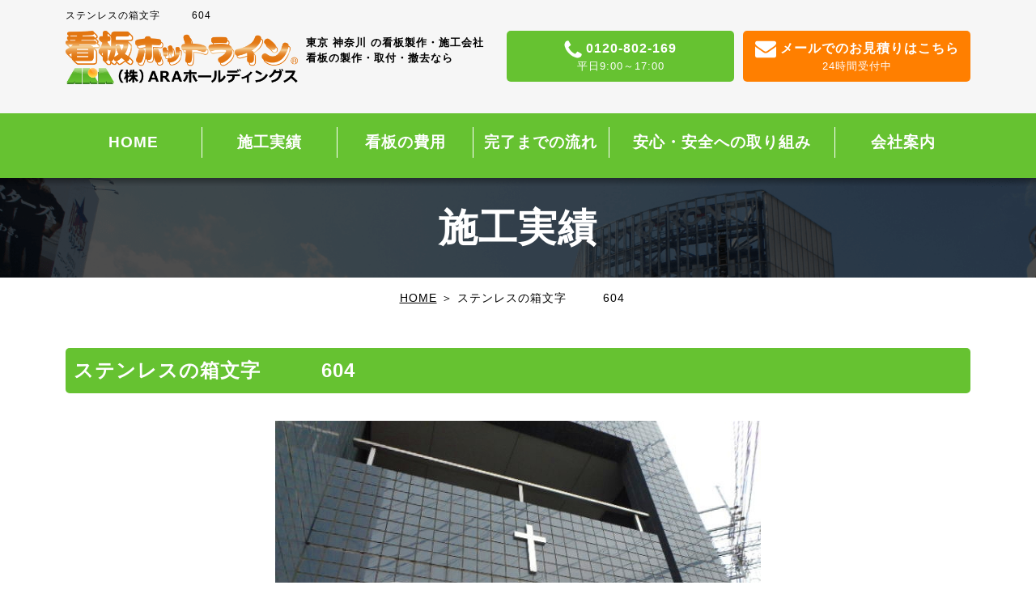

--- FILE ---
content_type: text/html; charset=Shift_JIS
request_url: https://www.e-ara.jp/cathand/detail-603547.html
body_size: 18465
content:
<!doctype html>

<html lang="ja"><!-- InstanceBegin template="/Templates/temp.dwt" codeOutsideHTMLIsLocked="false" -->
<head>
<meta charset="shift_jis">
<!-- Global site tag (gtag.js) - Google Ads: 984935746 --> <script async src="https://www.googletagmanager.com/gtag/js?id=AW-984935746"></script> <script> window.dataLayer = window.dataLayer || []; function gtag(){dataLayer.push(arguments);} gtag('js', new Date()); gtag('config', 'AW-984935746'); </script>
<meta http-equiv="Content-Language" content="ja">
<meta http-equiv="Content-Script-Type" content="text/javascript">
<meta http-equiv="Content-Style-Type" content="text/css">
<meta name="viewport" content="width=device-width,initial-scale=1">
<!-- InstanceBeginEditable name="doctitle" -->
	
	
	    <title>ステンレスの箱文字　　　604</title>
    <meta name="Description" content="神奈川・東京の看板屋エーアールエーの施工実績です。看板の製作の取付の撤去のデザインまで看板のことなら何でもお任せください。" />
	<meta name="Keywords" content="看板デザイン,看板製作,神奈川県,相模原市" />
    	
	
	<!-- InstanceEndEditable -->
<meta name="robots" content="index,follow">
<link rel="stylesheet" type="text/css" media="all" href="../common/css/import.css">
<script type="text/javascript" src="../common/js/smartRollover.js"></script> 
<script src="https://code.jquery.com/jquery.js"></script> 
<script src="../common/js/script.js"></script>
<link rel="stylesheet" href="../common/css/lightbox.css">
<script src="../common/js/lightbox.js"></script>
<link rel="canonical" href="https://www.e-ara.jp/cathand/detail-603547.html">

<!--pause.js ※loopslider用--> 
<!--<script src="../common/js/jquery.pause.min.js"></script>--> 
<!--<script type="text/javascript">
$(function (){
  $('.a').on({
    'click': function(){
      location.href = $(this).data('href');
    }
  });
});
</script>--> 

<!--ここからイメージマップのロールオーバーjs--> 
<script src="../common/js/jquery.imagemapster.js"></script> 
<script>
$(document).ready(function ()
{
    $('#shape1').mapster({
    singleSelect : true,
    clickNavigate : true,
    render_highlight : { altImage : 'images/index/img02_on.jpg' },
    mapKey: 'region',
    fillOpacity : 1,
});
});
</script> 
<!--ここまでイメージマップのロールオーバーjs--> 

<script type="text/javascript" src="../common/js/slick.min.js"></script>
<link rel="stylesheet" type="text/css" media="all" href="../common/css/slick.css">
<script>
	$(function(){
			   $("div.carousel td").unwrap().unwrap().unwrap().wrapInner('<div class="item"></div>');
			   $("div.carousel div.item").unwrap();
	});

	$(document).ready(function(){
		$('.carousel').slick({
		infinite: true,
		  slidesToShow: 4,
          slidesToScroll: 4,
		responsive: [{
               breakpoint: 768,
                    settings: {
                         slidesToShow: 3,
                         slidesToScroll: 3,
               }
          },{
               breakpoint: 480,
                    settings: {
                         slidesToShow: 2,
                         slidesToScroll: 2,
                    }
               }
          ],
		centerMode: true, //要素を中央寄せ
          centerPadding:'100px', //両サイドの見えている部分のサイズ
		  autoplay: true,
    autoplaySpeed: 0,
    speed: 7000,
    cssEase: "linear",
    pauseOnHover: true
			
		
		});
		$(function(){$('div.carousel').fadeIn(1500);});
	});

    </script>
<!-- InstanceBeginEditable name="head" -->
<!-- InstanceEndEditable -->
<!-- InstanceParam name="accesslog" type="boolean" value="true" -->
<!-- InstanceParam name="indexmain" type="boolean" value="false" -->
<!-- InstanceParam name="top" type="text" value="kasou" -->

<!-- Begin Mieruca Embed Code --> 
<script type="text/javascript" id="mierucajs">
window.__fid = window.__fid || [];__fid.push([312850634]);
(function() {
function mieruca(){if(typeof window.__fjsld != "undefined") return; window.__fjsld = 1; var fjs = document.createElement('script'); fjs.type = 'text/javascript'; fjs.async = true; fjs.id = "fjssync"; var timestamp = new Date;fjs.src = ('https:' == document.location.protocol ? 'https' : 'http') + '://hm.mieru-ca.com/service/js/mieruca-hm.js?v='+ timestamp.getTime(); var x = document.getElementsByTagName('script')[0]; x.parentNode.insertBefore(fjs, x); };
setTimeout(mieruca, 500); document.readyState != "complete" ? (window.attachEvent ? window.attachEvent("onload", mieruca) : window.addEventListener("load", mieruca, false)) : mieruca();
})();
</script> 
<!-- End Mieruca Embed Code --> 

<!-- Start cmkt--> 
<script type="text/javascript">
		var _cmktrn="d685911194289e3cae4b66b2ff12ecd5";
	</script> 
<!-- End cmkt --> 
<!-- Start cmkt--> 
<script type="text/javascript">
		var _cmktid="ACD48002";
		(function () {var _cmktr="r"+(new Date().getTime()*Math.random()*9);var _cmktjs = document.createElement("script");var s = document.getElementsByTagName("script")[0];_cmktjs.async = true;_cmktjs.src = "//cmkt.jp/req/i.js?r="+_cmktr;s.parentNode.insertBefore(_cmktjs, s);}());
	</script> 
<!-- End cmkt -->
</head>

<body id="kasou" oncontextmenu="return false">
<!-- InstanceBeginEditable name="layerboard" -->
<!-- InstanceEndEditable -->
<div id="top-kotei">
  <header id="header-pc"> <!-- InstanceBeginEditable name="h1" -->
		
                <h1>ステンレスの箱文字　　　604</h1>
        	<!-- InstanceEndEditable -->
    <div class="header-top">
      <div class="logo-wrapper">
        <ul>
          <li><a href="https://www.e-ara.jp"><img src="../images/logo.png" width="755" height="255" alt="" class="w100"></a></li>
          <li>
            <p>東京 神奈川 の看板製作・施工会社<br>
              看板の製作・取付・撤去なら</p>
          </li>
        </ul>
      </div>
      <!--/.logo-wrapper-->
      <div class="header-right">
        <ul>
          <li><a href="tel:0120802169">0120-802-169<span>平日9:00～17:00</span></a></li>
          <li><a href="otoiawase.php?serial=04294">メールでのお見積りはこちら<span>24時間受付中</span></a></li>
        </ul>
      </div>
      <!--/.header-right--> 
    </div>
    <!--/.header-top--> 
  </header>
  <!--/#header-->
  <div id="header-sp">
    <div class="logo-wrapper">
      <ul>
        <li><a href="https://www.e-ara.jp"><img src="../images/logo.png" width="755" height="255" alt="" class="w100"></a></li>
        <li>
          <p>東京 神奈川 の看板製作・施工会社</p>
          <b>看板の製作・取付・撤去なら<br>
          (株)ARAホールディングス</b></li>
      </ul>
    </div>
    <!--/.logo-wrapper-->
    <div class="menu-sp">
      <ul>
        <li><a href="tel:0120802169"><img src="../images/header_tel.png" alt="TEL"></a></li>
        <li><a href="otoiawase.php?serial=04291"><img src="../images/header_mail.png" alt="MAIL"></a></li>
        <li><a href="javascript:void(0);" class="menu_icn"><img src="../images/header_menu.png" alt="MENU" class="open"><img src="../images/header_menu_close.png" class="close"></a></li>
      </ul>
    </div>
  </div>
  <!--/#header-sp-->
  
  <nav id="navi">
    <ul>
      <li><a href="https://www.e-ara.jp">HOME</a></li>
      <li><a href="list-8612-0-0-0.html">施工実績</a></li>
      <li><a href="../cost.html">看板の費用</a></li>
      <li><a href="../flow.html">完了までの流れ</a></li>
      <li><a href="../safety.html">安心・安全への取り組み</a></li>
      <li><a href="../company.html">会社案内</a></li>
      <li class="close"><img src="../images/menu_close.png" width="300" height="90" alt="閉じる"></li>
    </ul>
    <div id="menu"></div>
  </nav>
  <!--/#navi--> 
</div>
<!--/#top-kotei-->

<header id="header-pc">
  <h1>神奈川で看板の製作・撤去・デザイン・取付</h1>
  <div class="header-top">
    <div class="logo-wrapper">
      <ul>
        <li><a href="https://www.e-ara.jp"><img src="../images/logo.png" width="1050" height="255" alt="" class="w100"></a></li>
        <li>
          <p>東京 神奈川 の看板製作・施工会社
            看板の製作・取付・撤去なら</p>
        </li>
      </ul>
    </div>
    <!--/.logo-wrapper-->
    <div class="header-right">
      <ul>
        <li><a href="tel:0120802169">0120-802-169<span>平日9:00～17:00</span></a></li>
        <li><a href="otoiawase.php?serial=04294">メールでのお見積りはこちら<span>24時間受付中</span></a></li>
      </ul>
    </div>
    <!--/.header-right--> 
  </div>
  <!--/.header-top--> 
</header>
<!--/#header-->
<div id="header-sp">
  <div class="logo-wrapper">
    <ul>
      <li><a href="https://www.e-ara.jp"><img src="../images/logo.png" width="1050" height="255" alt="" class="w100"></a></li>
      <li>
        <p>東京 神奈川 の看板製作・施工会社<br>
          看板の製作・取付・撤去なら</p>
      </li>
    </ul>
  </div>
  <!--/.logo-wrapper-->
  <div class="menu-sp">
    <ul>
      <li><a href="tel:0120802169"><img src="../images/header_tel.png" alt="TEL"></a></li>
      <li><a href="otoiawase.php?serial=4291"><img src="../images/header_mail.png" alt="MAIL"></a></li>
      <li><a href="javascript:void(0);" class="menu_icn"><img src="../images/header_menu.png" alt="MENU" class="open"><img src="../images/header_menu_close.png" class="close"></a></li>
    </ul>
  </div>
</div>
<!--/#header-sp--> 


<nav id="navi">
  <ul>
    <li><a href="https://www.e-ara.jp">HOME</a></li>
    <li><a href="list-8612-0-0-0.html">施工実績</a></li>
    <li><a href="../cost.html">看板の費用</a></li>
    <li><a href="../flow.html">完了までの流れ</a></li>
    <li><a href="../safety.html">安心・安全への取り組み</a></li>
    <li><a href="../company.html">会社案内</a></li>
    <li class="close"><img src="../images/menu_close.png" width="300" height="90" alt="閉じる"></li>
  </ul>
</nav>
<!--/#navi-->

<section id="container"> <!-- InstanceBeginEditable name="main" -->
	<div id="detail">
	
	<div id="maintitle">
				        <h2>施工実績</h2>
        	</div>
	<p class="clumbs"><span><a href="https://www.e-ara.jp/">HOME</a></span>&nbsp;＞&nbsp;ステンレスの箱文字　　　604　</p>
	
    		<div id="detail01">
	<h3>ステンレスの箱文字　　　604　</h3>		
		<!--詳細モジュールstart-->
	<script type='text/javascript'>
	function change_img(str){
		document.form1.detail_img.src=str;
	}
	function change_text(text){
		if(document.all){
			scrollBy(1,0);
			document.all('img_title').innerHTML = text;
		}else if(document.getElementById){
			scrollBy(1,0);
			document.getElementById('img_title').innerHTML = text;
		}
	}
	function FormCheck(){
		with (document.form1){
			if(isNaN(num.value)){
				alert('数量には半角数字を入力してください');
				num.focus();
				return false;
			}else if(num.value<=0){
				alert('購入数は1以上を入力してください');
				num.focus();
				return false;
			}
		}
		return true;
	}
	</script><form name='form1'><input type="hidden" name="charset" value="あ" />
	<div class='cathand_detail'>
			<div class='cathand_detail_left'>
			<p><span id='img_title' style="font-family:Osaka, 'ＭＳ Ｐゴシック', 'trebuchet MS', trebuchet, 'verdana', arial, sans-serif; "></span><br /></p>	<img name='detail_img' src='https://www.emono1.jp/img/arakk/20150423164539_img1_23.jpg' alt='' />
			</div>
			<div class='cathand_detail_right'>
				<div class='cathand_detail_img'><p>※写真をクリックすると拡大画像がでます。</p><a href="javascript:change_img('https://www.emono1.jp/img/arakk/20150423164539_img1_23.jpg');change_text('');"><img src='https://www.emono1.jp/img/arakk/20150423164539_img1_23.jpg' border='0' alt='' /></a><a href="javascript:change_img('https://www.emono1.jp/img/arakk/20150423164539_img2_83.jpg');change_text('');"><img src='https://www.emono1.jp/img/arakk/20150423164539_img2_83.jpg' border='0' alt='' /></a><a href="javascript:change_img('https://www.emono1.jp/img/arakk/20150423164539_img3_19.jpg');change_text('');"><img src='https://www.emono1.jp/img/arakk/20150423164539_img3_19.jpg' border='0' alt='' /></a><a href="javascript:change_img('https://www.emono1.jp/img/arakk/20150423164539_img4_34.jpg');change_text('');"><img src='https://www.emono1.jp/img/arakk/20150423164539_img4_34.jpg' border='0' alt='' /></a><a href="javascript:change_img('https://www.emono1.jp/img/arakk/20150423164539_img5_70.jpg');change_text('');"><img src='https://www.emono1.jp/img/arakk/20150423164539_img5_70.jpg' border='0' alt='' /></a>
				</div>
				<h2>ステンレスの箱文字　　　604</h2>
	
			<p class='de_pr'>
					</p>
					<p class='de_se'>
					</p>
					<p class='de_ad'>	</p>				<p class='de_ka'>
					</p>
			</div>
			<div class='de_de'>▼詳細<br />ステンレスの箱文字です。<br />
<br />
チャンネル文字ともいいます。<br />
<br />
仕上げはヘアーラインになります。<br />
<br />
文字から出しているボルト位置に合わせて、壁面に穴を空けて<br />
ボルトを差し込むように設置いたします。		</div>
		</div>
		</form>
		<!--詳細モジュールend-->
		<!--アクセス解析start-->
		<script type='text/javascript' src='https://www.emono1.jp/client/acc/js_ssl.php?shop=arakk'></script>
		<script type='text/javascript'>
		acc_analisis('ステンレスの箱文字　　　604')
		</script>
		<!--アクセス解析end-->
			</div>
	
	<p id="back"><a href='javascript:history.back();' class="all02">一覧ページに戻る</a></p>
    	
	</div>
	
<!-- InstanceEndEditable --><!-- InstanceBeginEditable name="index07" --><!-- #BeginLibraryItem "/Library/index07.lbi" --><div id="index07">
  <ul>
    <li> <img src="../images/index/img05_01.png" alt="施工実績BeforeAfter"> <b>施工前・施工後で見る<br>
      施工事例集</b>
      <div class="btn01"><a href="reform.html">施工実績BeforeAfter</a></div>
    </li>
    <li> <img src="../images/index/img05_02.png" alt="製作・施工の裏側"> <b>丁寧な作業・信頼の技術<br>
      看板の製作や設置風景をご紹介</b>
      <div class="btn01"><a href="list-8610-0-0-0.html">製作・施工の裏側</a></div>
    </li>
    <li> <img src="../images/index/img05_03.png" alt="ARAのできること"> <b>看板製作・デザイン・施工<br>
      自社一貫対応ARAのできること</b>
      <div class="btn01"><a href="../can.html">ARAのできること</a></div>
    </li>
    <li> <img src="../images/index/img05_04.png" alt="看板デザイン集"> <b>的確なプランから生まれる<br>
      多くのデザイン</b>
      <div class="btn01"><a href="../flow_gallery/gallery_list-1742.html">看板デザイン集</a></div>
    </li>
    <li> <img src="../images/index/img05_05.png" alt="書体サンプル"> <b>書体（フォント）の<br>
      サンプル集</b>
      <div class="btn01"><a href="../font.html">書体サンプル</a></div>
    </li>
    <li> <img src="../images/index/img05_06.png" alt="よくあるご質問"> <b>お見積りや看板のことなど<br>
      よくある質問にお答えします</b>
      <div class="btn01"><a href="../faq.html">よくあるご質問</a></div>
    </li>
  </ul>
</div>
<!--/#index07--><!-- #EndLibraryItem --><!--/#index07-->
<!-- InstanceEndEditable --></section>
<!--container--> 
<!-- InstanceBeginEditable name="estimate" --><!-- InstanceEndEditable --> <!-- InstanceBeginEditable name="footer" --><!-- #BeginLibraryItem "/Library/footer.lbi" --><footer id="footer">
	<p id="page-top"><a href="#top"><img src="../images/pagetop.png" alt="ページの一番上に戻る"></a></p>
	
	<div class="footer_top">
		<div class="tel">
			<strong>0120-802-169<span>平日9:00～18:00</span></strong>
		</div>
		<div class="mail"><a href="otoiawase.php?serial=04294">メールでのお見積りはこちら<span>24時間受付中</span></a></div>
	</div>
	<!--/.footer_top-->
	
	<div class="footer_bottom">
		<ul>
			<li><img src="../images/logo.png" alt="" class="w100"></li>
			<li>東京 神奈川 の看板製作・施工会社<br>
				看板の製作・取付・撤去なら(株)ARAホールディングス</li>
		</ul>
		<p>【本社・相模原工場】〒252-0101 神奈川県相模原市緑区町屋1-8-15<br>
			【東京オフィス】〒102-0093 東京都千代田区平河町1-3-6　BIZMARKS麹町２F</p>
	</div>
	<!--/.footer_bottom-->
	
	<ul class="footer_link">
		<li><a href="https://www.e-ara.jp">HOME</a></li>
		<li><a href="../company.html">会社案内</a></li>
		<li><a href="../faq.html">よくある質問</a></li>
		<li><a href="otoiawase.php?serial=04291">お問い合わせ</a></li>
		<li><a href="../law.html">特定商取引法に基づく表記</a></li>
		<li><a href="../privacy.html">個人情報保護</a></li>
		<li><a href="../about.html">当サイトについて</a></li>
		<li><a href="../link.html">リンク</a></li>
		<li><a href="../sitemap.html">サイトマップ</a></li>
	</ul>
	
	<div class="footer_banner">
		<div id="portal">
            <a href="http://www.a-ara.jp/" target="_blank"><img src="../images/cat_img/link.gif" alt="格安看板プランニング" width="88"></a>
            <a href="https://www.h-ara.jp/" target="_blank"><img src="../images/h-ara.gif" alt="看板ホットライン" width="88" border="0"></a>
            <a href="http://www.g-ara.jp/" target="_blank"><img src="../images/g-ara.gif" alt="看板業者さんリスト" width="88" border="0"></a>
			<a href="http://www.s-ara.jp/" target="_blank"><img src="../images/s-ara.gif" alt="看板申請代行" width="88" border="0"></a>
			<a href="https://www.i-ara.jp/" target="_blank"><img src="../images/i-ara.gif" alt="インクジェット出力" width="88" border="0"></a>
            <img width="88" alt="印刷業者 東京" src="../images/cat_img/013b/a.gif">
            <img width="88" alt="住宅リフォーム" src="../images/cat_img/003/a.gif">
		</div>
</div>
	
	<address>&copy; <script type="text/javascript">var startYear = 2008;thisDate = new Date();thisYear = thisDate.getFullYear();if(startYear!=thisYear){document.write(startYear+"-"+thisYear);}else{document.write(startYear);}</script>&nbsp;<span> (株)ARAホールディングス</span></address>

</footer><!-- #EndLibraryItem --><!-- InstanceEndEditable --> 
<div id="accesslog"> 
  <script type="text/javascript" src="../common/js/analytics.js"></script> 
  
  <!--猫2物販用--> 
  <!-- InstanceBeginEditable name="acc" -->
	<!-- InstanceEndEditable --> 
  <!--猫2物販用終わり--></div>
<!-- Yahoo Code for your Target List --> 
<script type="text/javascript" language="javascript">
/* <![CDATA[ */
var yahoo_retargeting_id = 'FSSPCZ8C4M';
var yahoo_retargeting_label = '';
var yahoo_retargeting_page_type = '';
var yahoo_retargeting_items = [{item_id: '', category_id: '', price: '', quantity: ''}];
/* ]]> */
</script> 
<script type="text/javascript" language="javascript" src="//b92.yahoo.co.jp/js/s_retargeting.js"></script> 

</body>
<!-- InstanceEnd --></html>


--- FILE ---
content_type: text/html; charset=UTF-8
request_url: https://cmkt.jp/req/scheck.php?i=ACD48002&u=https%3A%2F%2Fwww.e-ara.jp%2Fcathand%2Fdetail-603547.html
body_size: 340
content:
cmkt.validCheckCallBack({'id':'ACD48002','id_valid':'Y','url_valid':'Y','id_expire_day':'2090-12-31'});

--- FILE ---
content_type: text/css
request_url: https://www.e-ara.jp/common/css/base.css
body_size: 56488
content:
@charset "Shift_JIS";
/* 制作者情報 */
/* ブラウザ初期化スタイル */
/* 共通部分のスタイル */
/* 各ページ個別のスタイル */

/*--------------------------------------------------------------------
guideline : ver1.07
since : 2018/4月
writer : 
last_editday : 2018/4/
last_editor : kuwata
--------------------------------------------------------------------*/


/*--------------------------------------------------------------------
common
cssの初期化
--------------------------------------------------------------------*/


* {
	font-family: "メイリオ", Meiryo, Osaka, "ＭＳ Ｐゴシック", "MS PGothic", sans-serif;
	margin: 0;
	padding: 0;
	box-sizing: border-box;
}

html, body {
	font-family: "メイリオ", Meiryo, Osaka, "ＭＳ Ｐゴシック", "MS PGothic", sans-serif;
	margin: 0;
	padding: 0;
	font-size: 100%;
}


h1, h2, h3, h4, h5, h6, address, div, blockquote, p, pre, ul, ol, li, dl, dt, dd, hr {
	font-family: "メイリオ", Meiryo, Osaka, "ＭＳ Ｐゴシック", "MS PGothic", sans-serif;
	margin: 0;
	padding: 0;
	border: 0;
	font-style: normal;
	font-weight: normal;
	font-size: 100%;
}

table, caption, th, td {
	font-family: "メイリオ", Meiryo, Osaka, "ＭＳ Ｐゴシック", "MS PGothic", sans-serif;
	margin: 0;
	padding: 0;
	border: 0;
	font-style: normal;
	font-weight: normal;
	font-size: 100%;
}

span, em, strong, dfn, code, samp, kbd, var, cite, abbr, acronym, sub,
sup, q, br, ins, del, a, img, object, iframe {
	font-family: "メイリオ", Meiryo, Osaka, "ＭＳ Ｐゴシック", "MS PGothic", sans-serif;
	margin: 0;
	padding: 0;
	border: 0;
	font-style: normal;
	font-weight: inherit;
	font-size: 100%;
}

@media(max-width:680px){
	html, body {
		font-size: 90%;
	}
}
/*--------------------------------------------------------------------
ページ共通部分のcss
--------------------------------------------------------------------*/

body{
	line-height:1.5;
	letter-spacing:1px;
	color:#000;
}
ul,ol{
	list-style:none;
}
br{
	letter-spacing:0;
}
table{
	border-collapse:collapse;
}
a{
	color:#000;
	text-decoration:underline;
	outline:0;
}
a:hover{
	color:#999;
	text-decoration:none;
}
.left{
	float:left;
}
.right{
	float:right;
}
.center{
	text-align: center;
}
.clearfix{
	display:inline-block;
}
.clearfix:after{/*for modern browser*/
    content:".";
    display: block;
    height:0px;
    clear:both;
    line-height:0; 
    visibility:hidden;
}
.inner{
	padding:0 10px 20px 10px;
}
.setText{
	text-align:justify;
	text-justify:distribute;
}
.imgBox img{
	display:block;
}
div#accesslog{
	display:none;
}

.max1118{
	max-width: 1118px;
	margin: 0 auto;
}


.w100{
	width: 100%;
	height: auto;
}

.bottom_15{
	margin-bottom: 15px;
}
.bottom_3p{
	margin-bottom: 3%;
}
.bottom_4p{
	margin-bottom: 4%;
}
.bottom_5p{
	margin-bottom: 5%;
}

.img-sp{
	display: none;
}
.br-sp{
	display: none;
}
@media(max-width:680px){
	.img-sp{
		display: block;
	}
	.img-pc{
		display: none;
	}
	.br-sp{
		display: block;
	}
}
.img-sp-s{
	display: none;
}
@media(max-width:480px){
	.img-sp-s{
		display: block;
	}
	.img-pc-s{
		display: none;
	}
}

a.fade{
	transition: all linear 0.3s;
}
a.fade:hover{
	opacity: 0.7;
}

.line-height1{
	line-height: 2;
}

#maintitle{
	display: block;
	background: url(../../images/index/img01.png) no-repeat;
	background-size: cover;
	padding: 2%;
	margin-bottom: 15px;
}
#maintitle h2{
	display: block;text-align: center;
	font-size: 3em;
	color: #FFF;
	font-weight: bold;
}
@media(max-width:680px){
	#maintitle h2{
		font-size: 2em;
	}
}

p.clumbs{
	display: block;
	padding: 0 10px 4% 10px;
	text-align: center;
	font-size: 0.9em;
}
p.clumbs a{
	text-decoration:underline;
}
p.clumbs a:hover{
	text-decoration: none;
}
@media(max-width:680px){
	p.clumbs{
		display: none;
	}
}

.title01{
	display: block;
	padding: 7px 5px;
	line-height: 1.4;
	border-bottom: #ff7f00 6px solid;
	font-weight: bold;
	font-size: 1.7em;
	text-align: center;
	margin:0 auto 3% auto;
}
@media(max-width:680px){
	.title01{
		border-bottom: #ff7f00 4px solid;
		font-size: 1.3em;
	}
}

.title02{
	display: block;
	padding: 20px;
	line-height: 1.4;
	font-weight: bold;
	font-size: 2em;
	margin-bottom: 5px;
	background: url(../../images/bg_main.png) no-repeat right top;
	border: #CCC 1px dotted;
}
@media(max-width:680px){
	.title02{
		height: auto;
		padding: 17px 15px 15px 15px;
		font-size: 1.6em;
	}
}


/************************************************************************************
　レイアウト
*************************************************************************************/


/*header*/

#top-kotei{
	display: none;
	width:100%;
	position: fixed;
	top:0;
	left: 0;
	z-index: 1000;
}
body#kasou > #top-kotei{
	display: block;
}

div#header-sp{
	display: none;
}
header#header-pc{
	background:#f6f6f6;
	padding-bottom:15px;
	height: 140px;
}
header#header-pc h1{
	display:block;
	font-size:12px;
	padding:10px 0;
	max-width:1118px;
	margin:0 auto;
}
header#header-pc .header-top{
	display: flex;
	flex-wrap: wrap;
	max-width: 1118px;
	margin: 0 auto;
}
header#header-pc .header-top .logo-wrapper{
	width:47%;
}
header#header-pc .header-top .header-right{
	width:53%;
	padding: 0 0 0 20px;
}
header#header-pc .header-top .logo-wrapper ul{
	display:flex;
	flex-wrap: wrap;
}
header#header-pc .header-top .logo-wrapper ul li:nth-child(1){
	width:287px;
}
header#header-pc .header-top .logo-wrapper ul li:nth-child(2){
	width:calc(100% - 287px);
	padding-left: 10px;
}
header#header-pc .header-top .logo-wrapper ul li:nth-child(2) p{
	display: block;
	font-size: 0.8em;
	margin: 5px 0;
	font-weight: bold;
}
header#header-pc .header-top .logo-wrapper ul li:nth-child(2) b{
	font-size: 1.1em;
	line-height: 1.2;
	font-weight: bold;
}
header#header-pc .header-top .header-right ul{
	display:flex;
	flex-wrap: wrap;
}
header#header-pc .header-top .header-right ul li{
	width:49%;
}
header#header-pc .header-top .header-right ul li:nth-child(2){
	margin-left:2%;
}
header#header-pc .header-top .header-right ul li a{
	display: block;
	border-radius: 5px;
	text-align: center;
	padding: 10px 0;
	font-size: 1em;
	color: #FFF;
	text-decoration: none;
	font-weight: bold;
}
header#header-pc .header-top .header-right ul li:nth-of-type(1) a{
	background: #66c231;
}
header#header-pc .header-top .header-right ul li:nth-of-type(1) a:before{
	content: '';
	display: inline-block;
	width: 22px;
	height: 22px;
	background-image: url(../../images/header-tel-icn.png);
	background-size: contain;
	vertical-align: middle;
	margin-right: 5px;
}
header#header-pc .header-top .header-right ul li:nth-of-type(1) a span{
	display: block;
	font-size: 80%;
	font-weight: normal;
}
header#header-pc .header-top .header-right ul li:nth-of-type(2) a{
	background: #ff7f00;
	/*padding: 20px 0;*/
}
header#header-pc .header-top .header-right ul li:nth-of-type(2) a:before{
	content: '';
	display: inline-block;
	width: 26px;
	height: 22px;
	background-image: url(../../images/header-mail-icn.png);
	background-size: contain;
	vertical-align: middle;
	margin-right: 5px;
}
header#header-pc .header-top .header-right ul li:nth-of-type(2) a span{
	display: block;
	font-size: 80%;
	font-weight: normal;
}
.fixed-header{
	display: block;
	position: fixed;
	top:0;
	left: 0;
	width: 100%;
}
@media(max-width:1000px){
	header#header-pc{
		display: none;
	}
	div#header-sp{
		display: block;
		width: 100%;
		padding: 1%;
		/*background:#f6f6f6;*/
		background: url(../../images/bg_header01.png) repeat-x;
		position: fixed;
		height: 100px;
		z-index: 100;
	}
	body#kasou #container{
		margin-top: 90px;
	}
	div#header-sp .logo-wrapper{
		width:100%;
	}
	div#header-sp .logo-wrapper ul{
		display:flex;
		flex-wrap: wrap;
	}
	div#header-sp .logo-wrapper ul li:nth-child(1){
		width:165px;
	}
	div#header-sp .logo-wrapper ul li:nth-child(2){
		width:calc(100% - 205px);
		padding-left: 10px;
	}
	div#header-sp .logo-wrapper ul li:nth-child(2) p{
		display: block;
		font-size: 0.8em;
		margin: 5px 0;
		font-weight: bold;
	}
	div#header-sp .logo-wrapper ul li:nth-child(2) b{
		font-size: 1.1em;
		line-height: 1.2;
		font-weight: bold;
	}
	div#header-sp .menu-sp{
		display: block;
		position: absolute;
		top:15px;
		right: 10px;
	}
	div#header-sp .menu-sp ul{
		display: flex;
		width: 135px;
	}
	div#header-sp .menu-sp ul li{
		width:50px;
	}
	div#header-sp .menu-sp ul li img{
		width:50px;
		height: auto;
	}
	div#header-sp .menu-sp ul li img.close{
		display: none;
	}
	div#header-sp .menu-sp ul li:nth-child(1),
	div#header-sp .menu-sp ul li:nth-child(1) img{
		width: 35px;
	}

}
@media(max-width:680px){
	body#kasou #container{
		margin-top: 90px;
	}
	body#kasou > #top-kotei > nav#navi{
		display: none;
	}
	div#header-sp{
		background: url(../../images/bg_header02.png) repeat-x;
		height: 80px;
	}
	div#header-sp .logo-wrapper ul li:nth-child(1){
		width:200px;
		padding-top:3px;
	}
	div#header-sp .logo-wrapper ul li:nth-child(2){
		width:calc(100% - 200px);
	}
	div#header-sp .logo-wrapper ul li:nth-child(2) p{
		font-size: 0.8em;
		margin-bottom:0;
	}
	div#header-sp .logo-wrapper ul li:nth-child(2) b{
		font-size: 1em;
	}
	div#header-sp .menu-sp{
		top:10px;
		right: 5px;
	}

}
@media(max-width:560px){
	div#header-sp .logo-wrapper ul li:nth-child(2){
		display: none;
	}
}

@media(max-width:420px){
	
}



/*navi*/
nav#navi{
	display: block;
	background: #66c231;
	padding: 1.3% 0 2% 0;
	clear: both;
	width: 100%;
	height: 80px;
}
#top-kotei > nav#navi{
	background:url(../../images/bg_nav01.png) repeat-x;
	height: 90px;
}
	
nav#navi ul{
	display: flex;
	max-width: 1118px;
	margin: 0 auto;
	list-style-type: none;
}
nav#navi ul li{
	width: 15%;
	border-left:#FFF 1px solid;
}
nav#navi ul li:nth-child(5){
	width: 25%;
}
nav#navi ul li:first-child{
	border-left:none;
}
nav#navi ul li.close{
	display: none;
}
nav#navi ul li a{
	display: block;
	color: #FFF;
	font-size: 1.2em;
	font-weight: bold;
	text-decoration: none;
	text-align: center;
	padding: 5px 0;
}
nav#navi ul li a:hover{
	color: rgba(255,255,255,0.7);
}
@media(max-width:1000px){
	nav#navi{
		display: block;
		background: none;
		padding:0;
		height: auto;
		margin-bottom: -90px;
	}
	nav#navi ul{
		display: none;
		width: 100%;
		height: 100%;
		background:rgba(0,0,0,0.7);
		position: fixed;
		top:90px;
		z-index: 9999;
	}
	nav#navi ul li,
	nav#navi ul li:nth-child(5){
		width:100%;
		border: none;
	}
	nav#navi ul li a{
		display: block;
		background:rgba(0,0,0,0.5);
		width: 100%;
		border-top:rgba(255,255,255,0.5) 1px solid;
		border-bottom:rgba(0,0,0,0.5) 1px solid;
		padding: 15px;
		color: #FFF;
	}
	nav#navi ul li a:hover{
		background: rgba(0,0,0,0.7);
	}
	nav#navi ul li.close{
		display: block;
		width: 100%;
		text-align: center;
		padding-top: 20px;
	}
	nav#navi ul li.close img{
		max-width:150px;
		height: auto;
		width: 100%;
	}
	nav#navi ul li a br{
		display: none;
	}
	nav#navi ul li.close{
		display: block;
	}
	nav#navi ul li:nth-child(6) a{
		padding: 15px;
	}
}
@media(max-width:680px){
	nav#navi ul{
		top:70px;
	}
}




/*container*/
section#container{
	width:100%;
}
@media(max-width:1000px){
	section#container{
		padding-top: 90px;
	}
}
@media(max-width:680px){
	section#container{
		padding-top: 70px;
	}
}





/*main*/
div#main{
	width:100%;
	max-width: 1100px;
	margin:0 auto;
	padding: 0 0 3% 0;
}

div#main div#infoBox{
	clear:both;
}
div#main div#infoBox img{
	width:100%;
	height: auto;
}



/*footer*/

#footer{
	clear:both;
	padding-top: 3%;
}
#footer p#page-top{
	display: block;
	position: fixed;
	bottom: 10px;
	right: 10px;
}
#footer p#page-top a{
	transform: all linear 0.3s;
	opacity: 0.6;
}
#footer p#page-top a:hover{
	opacity: 0.9;
}
#footer .footer_top{
	display: flex;
	flex-wrap:wrap;
	border-bottom:#000 1px solid;
	padding-bottom: 15px;
	max-width: 1118px;
	margin: 0 auto;
	justify-content: center;
}
#footer .footer_top .tel{
	width:calc(100% - 350px);
	padding-top: 20px;
}
#footer .footer_top strong{
	display: block;
	font-size: 2.5rem;
	font-weight: bold;
	margin-bottom: 15px;
}
#footer .footer_top strong:before{
	content: url(../../images/footer-tel-icn.png);
	margin-right: 5px;
}
#footer .footer_top strong span{
	font-size: 50%;
	font-weight: normal;
	padding-left: 10px;
}
#footer .footer_top .mail{
	width: 350px;
}
#footer .footer_top .mail a{
	display: block;
	border-radius: 5px;
	text-align: center;
	font-size: 1.2em;
	color: #FFF;
	text-decoration: none;
	font-weight: bold;
	background: #ff7f00;
	padding: 20px 0;
	line-height: 1;
}
#footer .footer_top .mail a:before{
	content: '';
	display: inline-block;
	width: 26px;
	height: 22px;
	background-image: url(../../images/header-mail-icn.png);
	background-size: contain;
	vertical-align: middle;
	margin-right: 5px;
}
#footer .footer_top .mail a span{
	display: block;
	font-size: 80%;
	font-weight: normal;
}
@media(max-width:1000px){
	#footer .footer_top .tel{
		width:100%;
		padding-top:0;
		text-align: center;
	}
	#footer .footer_top .mail{
		width: 350px;
	}
}
@media(max-width:680px){
	#footer .footer_top strong{
		font-size:5vw;
	}
	#footer .footer_top strong span{
		display: block;
		padding-left: 10px;
	}
	#footer .footer_top .mail a{
		padding: 3% 0;
	}
}

#footer .footer_bottom{
	display: block;
	padding: 15px 0;
	max-width:1118px;
	margin: 0 auto;
}
#footer .footer_bottom ul{
	display: flex;
}
#footer .footer_bottom ul li:nth-child(1){
	width:206px;
}
#footer .footer_bottom ul li:nth-child(2){
	padding-left: 15px;
	text-align: left;
	font-size: 1em;
	padding-top: 15px;
}
#footer ul.footer_link{
	display: block;
	max-width:1118px;
	margin: 0 auto 2% auto;
}
#footer ul.footer_link li{
	display:inline;
	font-size: 90%;
}
#footer ul.footer_link li a{
	text-decoration: none;
}
#footer ul.footer_link li a:hover{
	text-decoration:underline;
}
#footer ul.footer_link li:after{
	content:"｜";
}
#footer ul.footer_link li:last-child:after{
	content:"";
}
@media(max-width:680px){
	#footer ul li a{
		font-size: 80%;
		padding: 0 3px;
	}
}
@media(max-width:480px){
	#footer ul.footer_link{
		display: block;
		padding: 0;
		text-align: left;
		border-bottom: #000 1px solid;
		margin: 0;
	}
	#footer ul.footer_link li{
		display: block;
	}
	#footer ul.footer_link li a{
		display: block;
		padding:10px;
		border-top: #000 1px solid;
		font-size: 90%;
	}
	#footer ul.footer_link li a:hover{
		background:#B4B4B4;
		color: #FFF;
		text-decoration: none;
	}
	#footer ul.footer_link li:after{
		content:"";
	}
}
#footer .footer_banner{
	display: block;
	padding:0 0 2% 0;
	max-width:1118px;
	text-align: right;
}
@media(max-width:1000px){
	#footer .footer_banner{
		text-align:center;	
	}
}
@media(max-width:680px){
	#footer .footer_banner{
		display: none;	
	}
}
#footer address{
	display: block;
	background: #000;
	text-align: center;
	color: #FFF;
	padding: 1% 0;
}


/*下層ページ共通*/

/*ボタン*/
div.btn01 a{
	display: block;
	background: #66c231;
	color: #FFF;
	text-align: center;
	text-decoration: none;
	border-radius: 7px;
	padding: 10px;
	font-size: 1.1em;
	transition: all linear 0.3s;
}
div.btn01 a:after{
	content:url(../../images/icn01.png);
	margin-left:10px;
}
div.btn01 a:hover{
	opacity: 0.7;
}


.commonBox p{
	margin-bottom: 3%;
}
.commonBox dt{
	display: block;
	border-bottom: #000 2px solid;
	font-size: 1.2em;
	font-weight: bold;
	padding: 5px 0 8px 15px;
	line-height: 1.4;
	margin-bottom: 15px;
	background: url(../../images/list02.gif) no-repeat left center;
}
.commonBox dd{
	display: block;
	padding: 0 15px;
	margin-bottom: 3%;
}
.commonBox table,
table.tbl01{
	border-collapse: collapse;
	width: auto;
}
.commonBox table th,
table.tbl01 th{
	border: #000 1px solid;
	text-align: left;
	padding: 10px 15px;
	background: #EEE;
	font-weight: bold;
}
.commonBox table td,
table.tbl01 td{
	border: #000 1px solid;
	padding: 10px 15px;
	word-wrap:break-word;
}
div.commonBox ul{
	margin: 0 15px;
}
div.commonBox ul li{
	display: block;
	border-bottom: #000 1px dotted;
	font-size: 1.2em;
	font-weight: bold;
	padding: 5px 0 8px 15px;
	line-height: 1.4;
	margin-bottom: 15px;
	background: url(../../images/list02.gif) no-repeat left center;
}
div.commonBox dl dd ol{
	list-style-type: decimal;
}
div.commonBox dl dd ol li{
	margin: 0 0 15px 30px;
}
@media(max-width:680px){
	.commonBox table th,
	table.tbl01 th{
		width:30%;
	}
	div.commonBox ul li{
		font-size: 1em;
		padding: 3px 0 6px 15px;
		margin-bottom: 10px;
	}
}
@media(max-width:480px){
	.commonBox table,
	table.tbl01{
		border-bottom: #000 1px solid;
		width: 100%;
	}
	.commonBox table th,
	.commonBox table td,
	table.tbl01 th,
	table.tbl01 td{
		display: block;
		width:100%;
		border-bottom: none;
	}
}


/* flex */
.flex-box{
	display: flex;
	flex-wrap: wrap;
}
.flex-box > .col3{
	width:33.3%;
}
@media(max-width:480px){
	.flex-box > .col3{
		width:96%;
		margin: 0 auto;
	}
}

/* flex */
.flex-box02{
	display: flex;
	flex-wrap: wrap;
	justify-content: center;
	flex-direction : row-reverse;
}

@media(max-width:944px){
	.flex-box02{
		display: flex;
		
}
}

/*--------------------------------------------------------------------
index.html
トップページのcss
--------------------------------------------------------------------*/
#mainimage-top{
	display: block;
}
#mainimage-top h2{
	background: #66c231;
	color: #FFF;
	font-size: 3vw;
	font-weight: bold;
	text-align: center;
	padding: 2% 0;
}
#mainimage-top #slide{
	background: url(../../images/index/bg_main.png) repeat-x top #231815;
	padding-top: 55px;
}
@media(max-width:1000px){
	#mainimage-top{
		padding-top: 90px;
	}
}
@media(max-width:680px){
	#mainimage-top{
		padding-top: 70px;
	}
}


/*▼ループスライダー*/
/*#loopslider {
   margin: 0 auto;
    width: 100%;
    height: 327px;*/
	/*272px + 55px*/
   /*text-align: left;
    position: relative;
    overflow: hidden;
	background: url(../../images/index/bg_main.png) repeat-x bottom #231815;
}*/

#loopslider {
   margin: 0 auto;
    width: 100%;
   /* height: 327px;*/
	/*272px + 55px*/
	padding-bottom: 2%;
   text-align: left;
    position: relative;
    overflow: hidden;
	background: url(../../images/index/bg_main.png) repeat-x bottom #231815;
}

@media(max-width:900px){
	#loopslider {
	padding-bottom: 3%;
}
}

@media(max-width:680px){
	#loopslider {
	padding-bottom: 5%;
}
}


/*#loopslider .slide{
    height: 272px;
    float: left;
    display: inline;
    overflow: hidden;
}
#loopslider .slide div{
    width: 420px;
    height: 272px;
    float: left;
    display: inline;
    overflow: hidden;
}
#loopslider .slide div img{
	margin:0 10px;
}*/


/* =======================================
    ClearFixElements
======================================= */
/*#loopslider ul:after {
    content: ".";
    height: 0;
    clear: both;
    display: block;
    visibility: hidden;
}
#loopslider ul {
    display: inline-block;
    overflow: hidden;
}*/
/*▲ループスライダー：ここまで*/


/*slick*/

div.carousel img{
	max-width: 100%;
     height: auto;
}

.carousel{
	width: 100%;
	margin:0 auto;
	text-align: center;
	background: url(../../images/index/bg_main.png) 0 0 no-repeat;
	display: none;
}
.carousel div.item{
	 width: 420px;
    /*height: 272px;*/
	height: 100%;
	/*height: auto;*/
	padding:0 10px;
	float: right;
	display: block;
}
.carousel div.item img{
	/*width: 100%;
	max-height: 272px;*/
	/*float: right;*/
	width: 100%;
    height: auto;
}
/*.carousel div.item table{
	width: 50%;
	height: 305px;
	text-align: left;
}
.carousel div.item table tr td{
	width: 100%;
	vertical-align: middle;
} 
.carousel div.item p{
}
.carousel div.item p u{
	font-size: 2.5em;
	font-weight: bold;
	display: block;
	padding: 0;
	margin-bottom: 10px;
	text-decoration: none;
	line-height: 1;
} 
.carousel div.item p u span{
	color: #F00;
} */
.carousel div#slider{
	overflow: hidden;
	width:100%;
	/*width: 468px;*/
	height: 272px;　/*高さ無しでも可能ですが、ローディング画面がでなくなります*/
	margin: 0 auto 10px;
	text-align: center;
 }


#index01{
	display: block;
	background: url(../../images/index/img01.png) no-repeat;
	background-size: cover;
	padding: 5% 0 8% 0;
	color: #FFF;
}
#index01 h3{
	display: block;
	font-weight: bold;
	font-size: 2.3em;
	max-width: 1340px;
	margin: 0 auto 2.5% auto;
	padding: 0 20px;
	box-sizing: border-box;
}
#index01 p{
	display: block;
	max-width: 1340px;
	margin: 0 auto;
	line-height: 1.8;
	padding-right: 50%;
	padding-left: 20px;
}
@media(max-width:1000px){
	#index01 h3,
	#index01 p{
		padding: 0 20px;
	}
}
@media(max-width:680px){
	#index01 h3{
		font-size: 1.6em;
	}
	#index01 p{
		font-size: 1.1em;
	}
}
@media(max-width:480px){
	#index01 h3{
		font-size: 1.3em;
	}
	#index01 p{
		font-size: 0.9em;
	}
}

#index02{
	display: block;
	padding: 4% 0;
	max-width: 1118px;
	margin: 0 auto;
}
#index02 h3{
	max-width: 6em;
}
#index02 .image{
	max-width: 940px;
	margin: 0 auto 2% auto;
}

@media(max-width:1000px){
	#index02 .image{
	display: none;
}
}


#index02 .wrapper{
	display: block;
}
#index02 .wrapper .itemBox{
	display: flex;
	flex-wrap: wrap;
}
#index02 .wrapper .itemBox .nekoItem{
	width: 25%;
	padding: 15px;
}
/*
#index02 .wrapper .category{
	display: none;
}
#index02 .wrapper p.pager-upper,
#index02 .wrapper p.pager-lower{
	display: none;
}
*/
#index02 .wrapper .itemBox .nekoItem img{
	width: 100%;
	height: auto;
	margin-bottom: 10px;
}
#index02 .wrapper .itemBox .nekoItem a:hover img{
	opacity: 0.7;
}
#index02 .wrapper .itemBox .nekoItem p.comment u{
	display: block;
	max-width: 100%;
	font-size: 1.1em;
	text-align: center;
	margin-bottom: 15px;
	text-decoration: none;
}
#index02 .wrapper .itemBox .nekoItem p.comment u a{
	text-decoration: none;
}
/*
#index02 .wrapper .galleryList .gallery .galleryInner > .comment{
	display: none;
}
*/
#index02 .wrapper .itemBox .nekoItem .nekoBtn a{
	display: block;
	width: 100%;
	background: #66c231;
	border-radius: 5px;
	padding: 7px 0;
	text-align: center;
	color: #FFF;
	text-decoration: none;
}
#index02 .wrapper .itemBox .nekoItem .nekoBtn a:after{
	content: "はこちら";
}
@media(max-width:1000px){
	#index02 .wrapper .itemBox .nekoItem{
		width: 33.3%;
	}
}
@media(max-width:680px){
	#index02 .wrapper .itemBox .nekoItem{
		width: 50%;
	}
}


#index03{
	background: #f6f6f6;
	padding: 4% 0;
}
#index03 h3{
	max-width:17em;
}
#index03 b{
	display: block;
	font-weight: normal;
	font-size: 1.2em;
	line-height: 2;
	text-align: center;
	margin-bottom: 2%;
}
#index03 ul{
	display: flex;
	flex-wrap:wrap;
}
#index03 ul li{
	width: 49%;
	background: #FFF;
	margin-bottom: 2%;
}
#index03 ul li:nth-child(even){
	margin-left: 2%;
}
#index03 ul li h4{
	display: block;
	background: #66c231;
	padding: 5% 0;
	text-align: center;
	font-weight: bold;
	font-size: 1.7em;
	color: #FFF;
}
#index03 ul li .box{
	display: block;
	background: url(../../images/index/arrow.png) no-repeat top center;
	padding: 40px 25px 20px 25px;
}
#index03 ul li .box:after{
	display: block;
	content: "";
	height: 0;
	clear: both;
}
#index03 ul li .box p{
	display: block;
	font-size: 1.1em;
	margin-bottom: 15px;
}
#index03 ul li .box > div.btn01 a{
	width: 230px;
	float: right;
}
#index03 ul li:nth-child(2) .box > div.btn01 a{
	width: 250px;
}
@media(max-width:1000px){
	#index03 ul li h4{
		font-size: 2em;
	}
}
@media(max-width:680px){
	#index03 b{
		line-height: 1.5;
		font-size: 3vw;
	}
	#index03 b br{
		display: none;
	}
	#index03 ul li h4{
		padding: 3% 0;
		font-size: 3vw;
	}
	#index03 ul li .box p{
		font-size: 1em;
	}
	#index03 ul li .box > div.btn01 a{
		width:auto;
		float:none;
		padding: 5px 10px;
	}
	#index03 ul li .box > div.btn01 a:after{
		content: "";
		margin-left: 0;
	}
}
@media(max-width:480px){
	#index03 ul li{
		width: 96%;
		margin:0 auto 2% auto;
	}
	#index03 ul li:nth-child(even){
		margin-left: auto;
	}
	#index03 ul li .box > div.btn01 a{
		max-width:300;
		float:right;
	}
	
}

#index04{
	background: url(../../images/index/img03.png) no-repeat;
	background-size: cover;
	padding: 4% 0;
}
#index04 .box{
	background: rgba(255,255,255,0.7);
	padding: 2% 3%;
	max-width:1118px;
	margin: 0 auto;
}
#index04 .box h4{
	display: block;
	font-size: 1.5em;
	font-weight: bold;
	margin-bottom: 15px;
	text-align: center;
}
#index04 .box ul{
	display: block;
	max-height: 200px;
	overflow-y: auto;
}
#index04 .box ul li{
	display: block;
	border-bottom: #000 1px solid;
	margin-bottom: 15px;
	padding-bottom: 15px;
}
#index04 .box ul li span{
	display: block;
	margin-bottom: 7px;
}
@media(max-width:680px){
	#index04 .box{
		margin: 0 2%;
	}
	#index04 .box ul li{
		margin-bottom: 10px;
		padding-bottom: 10px;
	}
}

#index05{
	max-width: 1118px;
	margin: 0 auto;
	padding: 4%;
}
#index05 h4{
	max-width:7em;
	font-size: 2.2em;
	margin-bottom: 5%;
}
#index05 .box{
	display: flex;
	flex-wrap: wrap;
}
#index05 .box .txt{
	width:calc(100% - 365px);
	padding-right: 5%;
}
#index05 .box .txt strong{
	display: block;
	font-weight: bold;
	font-size: 2em;
	margin-bottom: 15px;
}
#index05 .box .txt p{
	font-size: 1.5em;
}
#index05 .box img{
	border: #000 1px solid;
}
@media(max-width:680px){
	#index05 .box .txt{
		width:96%;
		padding-right: 0;
		margin: 0 auto;
		text-align: center;
	}
	#index05 .box .txt strong{
		font-size: 1.5em;
	}
	#index05 .box .txt p{
		font-size: 1em;
	}
	#index05 .box img{
		display: block;
		width: 100%;
		height: auto;
		max-width: 336px;
		margin:15px auto 0 auto;
	}
}

#index06{
	max-width: 1118px;
	margin: 0 auto 4% auto;
}
#index06 li{
	padding: 0 2%;
}
#index06 li img{
	display: block;
	max-width: 340px;
	margin: 0 auto 15px auto;
}
@media(max-width:680px){
	#index06 li{
		padding: 0 1%;
	}
}

#index07{
	display: block;
	background: url(../../images/index/img01.png) no-repeat;
	background-size:cover;
	padding: 5% 0 8% 0;
	color: #FFF;
}
#index07 ul{
	display: flex;
	max-width: 1118px;
	margin: 0 auto;
	flex-wrap: wrap;
}
#index07 ul li{
	width: 33.3%;
	padding: 0 2%;
	text-align: center;
	margin-bottom: 40px;
}
#index07 ul li img{
	display: block;
	width: 100%;
	height: auto;
	max-width: 208px;
	margin:0 auto 15px auto;
}
#index07 ul li b{
	display: block;
	font-size: 1.1em;	
	margin-bottom: 15px;
}
#index07 ul li > .btn01 a{
	font-size: 1em;
	max-width: 280px;
	margin: 0 auto;
}
@media(max-width:680px){
	#index07 ul li{
		width: 50%;
	}
	#index07 ul li img{
		max-width: 150px;
	}
	#index07 ul li b{
		font-size: 1.2em
	}
}
@media(max-width:480px){
	#index07 ul li{
		width: 100%;
	}
}

#index08{
	display: block;
	padding: 4% 0;
	max-width: 1118px;
	margin: 0 auto;
}
#index08 h3.title01 {
	max-width: 11em;
}

.index08-box {
    margin-bottom: 20px;
    padding: 20px;
    border: 10px solid #ff7f00;
    background: #fff;
}
#index08 .btn01 {
    display: inline-block;
}

#index08 div.btn01 a {
    padding: 10px 20px;
}

.index08-box .product{
	width:100%;
    border-bottom: 1px dotted #666;
    box-sizing: border-box;
    display: block;
}

.index08-box .product:last-of-type{
    border-bottom: none;
}

.index08-box .product .inside {
	width:100%;
    display: block;
}

.index08-box .product img{
    display: none;
}

.index08-box .product h3{
	color: #66c231;
	font-weight: normal;
	font-size: 1em;
}

.index08-box .product h3 a{
	width:100% !important;
    padding: 15px 15px 15px 25px;
    display: block;
    box-sizing: border-box;
    background: url("../../images/cathand/arrow.png") no-repeat left 20px ;
    background-size: 10px 13px;
}

.index08-box .product span.new,.index08-box .product p {
    display: none;
}


@media(max-width:680px){
}





.ggmap {
	position: relative;
	padding-bottom: 56.25%;
	padding-top: 30px;
	height: 0;
	overflow: hidden;
}
.ggmap iframe,
.ggmap object,
.ggmap embed {
	position: absolute;
	top: 0;
	left: 0;
	width: 100%;
	height:100%;
}

/*--------------------------------------------------------------------
サブページ共通のcss
--------------------------------------------------------------------*/




/*--------------------------------------------------------------------
company.html
会社案内のcss
--------------------------------------------------------------------*/

div#company01{
	max-width: 1118px;
	margin:0 auto 4% auto;
}
div#company01 h3{
	max-width: 10em;
}
div#company01 td{
	line-height: 1.7;
}
div#company01 td img{
	float: right;
	margin-left: 15px;
}
@media(max-width:680px){
	div#company01 td{
		padding: 0 10px;
	}
	div#company01 td img{
		float: none;
		margin-left: 0;
		margin: 0 auto 15px auto;
		width: 100%;
		height: auto;
		display: block;
		max-width: 250px;
	}
}
div#company02{
	max-width: 1118px;
	margin:0 auto 4% auto;
}
div#company02 h3{
	max-width: 12em;
}
div#company02 table{
	width:100%;
	margin-bottom:4%;
	border:1px solid #CCC;
}
div#company02 table tr td.even{
	width:20%;
	padding:15px;
	border-bottom:1px solid #CCC;
	font-weight: bold;
	background:#EEE;
}
div#company02 table tr td.odd{
	padding:15px;
	border-bottom:1px solid #CCC;
	border-left:1px solid #CCC;
	color:#333;
}

div#company02 table img{
	pointer-events: none;
	-webkit-touch-callout:none;
	-webkit-user-select:none;
	-moz-touch-callout:none;
	-moz-user-select:none;
	user-select:none;
}


@media(max-width:680px){
	div#company02 table{
		border-bottom: none;
	}
	div#company02 table tr td.even,
	div#company02 table tr td.odd{
		width:100%;
		display: block;
	}
	div#company02 table tr td.odd img{
		max-width: 100%;
	}
}
div#map{
	padding:4px;
	border:1px solid #CCC;
	margin-bottom: 4%;
}
.ggmap {
position: relative;
padding-bottom: 56.25%;
padding-top: 30px;
height: 0;
overflow: hidden;
}
 
.ggmap iframe,
.ggmap object,
.ggmap embed {
position: absolute;
top: 0;
left: 0;
width: 100%;
height: 100%;
}
@media(max-width:680px){
	div#company01 div.clearfix div.left{
		width:96%;
		margin: 0 auto 3% auto;
	}
	div#company01 div.clearfix p.imgBox{
		float:none;
		width:200px;
		margin:0 auto;
	}

}

/*--	リンク集[link.html]	▼▼▼▼-------------------------*/	
#link01,
#link02,
#link03{
	max-width:1118px;
	margin: 0 auto 4% auto;
}	
div#link01 p{
	margin-bottom: 15px;
}
div#link01 p span{
	font-size:smaller;
}
div#link01 > table.tbl01{
	margin-bottom: 10px;
}
div#link01 > table.tbl01 th{
	width: 20%;
}
div#link01 > table.tbl01 td{
	width: 80%;
}
@media(max-width:680px){
	div#link01 p{
		padding: 0 10px;
	}
}
#link02 p.link_cate{
	display: block;
	padding: 7px 5px;
	line-height: 1.4;
	border-bottom: #ff7f00 6px solid;
	font-weight: bold;
	font-size: 1.7em;
	text-align: center;
	margin:0 auto 2% auto;
	max-width: 18em;
}
@media(max-width:680px){
	#link02 p.link_cate{
		border-bottom: #ff7f00 4px solid;
		font-size: 1.3em;
	}
	div#link01 > table.tbl01 th,
	div#link01 > table.tbl01 td{
		width: 100%;
	}
}

div#link02 table{
	border:#EEE 3px solid;
	width: 100%;
}		
div#link02 table td.link02 p{
	border-bottom:dotted 1px #CCC;
	padding-bottom:2%;
}
div#link02 table td.link01{
	padding:2% 2% 0 2%;
}
div#link02 table td.link02{
	padding:1% 2% 0 2%;
}	
div#link02 table td div.link_image img{
	width:88px;
	height:31px;
	float:left;
	margin-right: 15px;
}	
div#link02 table td	div.link_title{
	margin:10px 0 0 0;
	font-weight:bold;
}

div#link03 > h3.title01{
	max-width: 20em;
}
div#link03 h2 {
	display:none;
}
div#link03 p.frantz2Pager{
	margin: 15px 0;
}
div#link03 p.frantz2Pager a.next {
	margin-left:10px;
}
div#link03 p.frantz2Pager a.prev {
	margin-right:10px;
}

div#link03 dl{
	border: #EEE 3px solid;
	padding: 2%;
}
div#link03 dl dt {
	margin-bottom:5px;
}
div#link03 dl dt a {
	display:block;
	font-weight:bold;
	text-decoration:none;
}
div#link03 dl dt a:hover {
	text-decoration:underline;	
}
div#link03 dl dd {
	margin-bottom:15px;
	padding:0 0 10px 5px;
	border-bottom:dotted 1px #CCC;
}
div#link03 dl dd p {
	margin:0;
}

/*sitemap.html*/
div#sitemap01{
	display: block;
	max-width: 1118px;
	margin: 0 auto 4% auto;
}
div#sitemap p.text{
	padding:0 15px;
	text-align: center;
	margin-bottom:25px;}
		
div#sitemap01{
	border:solid 1px #CCC;
	width:100%;
	padding:3%;}

div#sitemap01 ul.big > li{
	background:url(../../images/icon.gif) no-repeat 0 18px;
	padding-left:20px;
	padding-bottom:10px;
	padding-top:10px;
	border-bottom:dotted 1px #CCC;
}
	
div#sitemap01 ul.big > li a{
	display:block;
}
div#sitemap01 ul.small{
	border-left:#CCC 2px dotted;
	padding-left: 20px;
}
div#sitemap01 ul.small li{
	background:none;
	margin:0 0 10px 0;
	font-size: 80%;
}
div#sitemap01 ul.small li:first-child{
	margin-top: 15px;
}
div#sitemap01 ul.small li:last-child{
	margin-bottom: 15px;
}
div#sitemap01 div.cathand ul.big li:nth-child(1),
div#sitemap01 div.cathand ul.big li:nth-child(3),
div#sitemap01 div.cathand ul.big li:nth-child(4),
div#sitemap01 div.cathand ul.big li:nth-child(5),
div#sitemap01 div.cathand ul.big li:nth-child(6){
	display: none;
}
	


div#sitemap01 ul li.line_none{
	border-bottom:none;}

div#sitemap02{
	margin-top:15px;}

div#sitemap02 p{
	padding:0 10px;
	width:250px;
	float:left;}

div#sitemap02 img{
	width:190px;
	height:50px;}

div#sitemap02 img a{
	width:190px;
	height:50px;
}

/*--- law.html ---*/
#law01{
	max-width: 1118px;
	margin: 0 auto 4% auto;
}
#law01 table{
	border-collapse: collapse;
	width: auto;
}
#law01 table td.left{
	border: #000 1px solid;
	text-align: left;
	padding: 10px 15px;
	background: #EEE;
	font-weight: bold;
	float: none;
	width: 20%;
}
#law01 table td.right{
	border: #000 1px solid;
	padding: 10px 15px;
	word-wrap:break-word;
	float: none;
}
#law01 table td.title{
	font-size: 1.5em;
	font-weight: bold;
	padding: 25px 0 5px 0;
}
@media(max-width:680px){
	#law01 table td.left{
		width:30%;
	}
}
@media(max-width:480px){
	#law01 table{
		width: 100%;
	}
	#law01 table td.left,
	#law01 table td.right{
		display: block;
		width:100%;
		border-bottom: none;
	}
	#law01 table td.title{
		border-top: #000 1px solid;
	}
	#law01 table tr:first-child td.title{
		border-top:none;
	}
	
}

/*--	書体サンプル[font.html]	▼▼▼▼-------------------------*/	

div#font01,
div#font02{
	display: block;
	max-width:1118px;
	margin:0 auto 4% auto;
}

div#font01 p.left{
	float:left;
	width:75%;
	font-size: 1.1em;
	padding-right:20px;
}
div#font01 p.right{
	float:right;
	width:25%;
	padding:4px;
	border:1px solid #CCC;
}

@media(max-width:960px){
	div#font01 p.left{
		float:none;
		width:100%;
		padding:0 10px;
		margin-bottom: 15px;
	}
	div#font01 p.right{
		float:none;
		width: 100%;
		max-width:300px;
		margin: 0 auto;
		display: block;
		padding:4px;
		border:1px solid #CCC;
	}
}

div#font02 > h3{
	max-width: 12em;
}
div#font02 div.styleBox{
	padding:3%;
	border:1px solid #CCC;
	background:#E9E9E9;
	margin-bottom: 15px;
}
div#font02 div.styleBox p{
	margin-bottom: 2%;
	font-size:medium;
	font-weight:bold;
	color:#000;
}
div#font02 div.styleBox p.imgBox{
	display:block;
}
div#font02 div.styleBox p.imgBox img{
	width: 100%;
	height: auto;
}
div#font02 div.styleBox span{
	display:none;
}

/*--	よくある質問Q&A[faq.html]	▼▼▼▼-------------------------*/
div#faq01{
	max-width: 1118px;
	margin: 0 auto 4% auto;
}
	
div#faq01 p{
	line-height: 1.6;
}

div#faq01 p a{
	font-weight:bold;
}
@media(max-width:680px){
	div#faq01{
		padding: 0 10px;
	}
}
div#faq02{
	max-width: 1118px;
	margin: 0 auto;
}

#questions_cate ul{
	width: 100%;
    padding: 2%;
    border: solid 1px #CCC;
    margin-bottom: 40px;
	display: flex;
}

@media(max-width:680px){
	#questions_cate ul{
	display: flex;
	flex-direction : column;
}
}

#questions_cate ul li{
	background: url(../../images/icon.gif) no-repeat left center;
    padding: 7px 15px;
    font-weight: bold;
}


div#faq02 h3{
	background:#66c231;
	width:100%;
	padding:10px 15px;
	color:#FFF;
	font-weight: bold;
	font-size: 1.1em;
	border-radius: 5px;
	margin-bottom: 20px;
}

div#questions ul{
	width:100%;
	padding:2%;
	border:solid 1px #CCC;
	margin-bottom:40px;
}

div#questions ul li{
	background:url(../../images/icon.gif) no-repeat left center;
	padding:7px 0 7px 15px;
	border-bottom:dotted 1px #CCC;
	font-weight: bold;
}

div#answers{}

div#answers ul li{
	background:#EDEDED;
	padding:5px;
	width:100%;
	margin-bottom:20px;
	clear:both;
}

div#answers ul dl{
	background:#FFF;
	padding:1% 2%;}

div#answers ul dt{
	background:url(../../images/faq/icon.jpg) no-repeat left center;
	padding:7px 0 7px 17px;
	color:#336699;
	font-size: 1.2em;
	font-weight: bold;
	border-bottom:solid 1px #CCC;
}

div#answers ul dd{
	padding:8px 3px;
	overflow:hidden;
	width:100%;
}

div#answers ul dd em.answer{
	background:url(../../images/faq/icon02.jpg) no-repeat;
	width:36px;
	height:36px;
	text-indent:-9999px;
	display:block;
	float:left;}

div#answers ul dd p span.qcontents{
	width:calc(100% - 50px);
	float:right;}

/*--	完了までの流れ[flow.html]	▼▼▼▼-------------------------*/	
div#flow01{
	max-width: 1118px;
	margin: 0 auto 4% auto;
}
	
div#flow01 p{
	line-height: 1.7;
}

div#flow02{
	max-width: 1118px;
	margin: 0 auto;
}
div#flow02 ul li{
	display: block;
	background: url(../../images/flow/arrow.png) no-repeat center bottom;
	padding-bottom: 55px;
	margin-bottom: 15px;
}
div#flow02 ul li:last-child{
	background: none;
}
div#flow02 ul li dl{
	display: flex;
	flex-wrap: wrap;
	background: #EFEFEF;
	padding: 2%;
}
div#flow02 ul li dt{
	background: #66c231;
	width: 35%;
	font-size: 1.5em;
	color: #FFF;
	font-weight: bold;
	text-align: center;
	padding: 4%;
}
div#flow02 ul li dd{
	background: #FFF;
	width: 65%;
	font-weight: bold;
	padding: 3%;
	vertical-align: middle;
}
div#flow02 ul li:nth-child(1) dd{
	background: url(../../images/flow/back01.jpg) no-repeat right bottom #FFF;
	background-size: contain;
}
div#flow02 ul li:nth-child(6) dd{
	background: url(../../images/flow/back02.jpg) no-repeat right bottom #FFF;
	background-size: contain;
}
div#flow02 ul li:nth-child(7) dd{
	background: url(../../images/flow/back03.jpg) no-repeat right bottom #FFF;
	background-size: contain;
}
div#flow02 ul li.li01{
	text-align: center;
	padding: 15px 0 75px 0;
}
div#flow02 ul li.li01 strong{
	text-align: center;
	font-weight: bold;
	background: #FF6E00;
	color: #FFF;
	padding: 10px 20px;
	border-radius: 5px;
	font-size: 2em;
}
@media(max-width:680px){
	div#flow02 ul li dt{
		width: 100%;
		font-size:1.5em;
		text-align: center;
		padding: 2%;
	}
	div#flow02 ul li dd{
		width: 100%;
		font-size: 1.1em;
		padding: 2%;
	}
	div#flow02 ul li:nth-child(6) dd,
	div#flow02 ul li:nth-child(7) dd{
		background: #FFF;
	}
}

/*--	ARAのできること[can.html]	▼▼▼▼-------------------------*/	
div#can01{
	max-width: 1118px;
	margin: 0 auto 4% auto;
}
div#can01 ul{
	display: flex;
	flex-wrap: wrap;
}
div#can01 ul li{
	width:20%;
	padding: 0 1%;
}
div#can01 ul li a{
	display: block;
	background: #66c231;
	padding: 1.6em 0;
	font-size: 1.1em;
	line-height: 1.2;
	text-align: center;
	color: #FFF;
	font-weight: bold;
	text-decoration: none;
	border-radius: 4px;
}
div#can01 ul li:last-child a{
	padding: 1em 0;
}
@media(max-width:860px){
	div#can01 ul li{
		padding: 0 0.5%;
	}
	div#can01 ul li a{
		font-size: 1em;
	}
}
@media(max-width:680px){
	div#can01 ul li{
		width:33.3%;
	}
	div#can01 ul li:nth-child(-n + 3){
		margin-bottom: 5px;
	}
}
@media(max-width:480px){
	div#can01 ul li{
		width:50%;
	}
	div#can01 ul li:nth-child(-n + 4){
		margin-bottom: 5px;
	}
	div#can01 ul li a,
	div#can01 ul li:last-child a{
		padding: 1em 0;
	}
}


div#can02{
	max-width: 1118px;
	margin: 0 auto;
}
div#can02 h3{
	max-width: 26em;
}
div#can02 #can02-1,
div#can02 #can02-2,
div#can02 #can02-3,
div#can02 #can02-4,
div#can02 #can02-5{
	margin-bottom: 5%;
}
div#can02 .box{
	border-left:#EEE 5px solid;
	padding-left: 2%;
}
div#can02 strong{
	display: block;
	font-weight: bold;
	font-size:1.4rem;
	color: #FF7E00;
	margin-bottom: 15px;
}
div#can02 p{
	display: block;
	margin-bottom: 15px;
	font-size: 1.1em;
	line-height: 1.7;
}
div#can02 #can02-4 > .box{
	border-left:none;
	background: #EEE;
	padding: 2%;
}
div#can02 #can02-4 > .box ul{
	display: flex;
	flex-wrap: wrap;
	padding: 2%;
}
div#can02 #can02-4 > .box ul li{
	width: 48%;
	background: #FFF;
	border: #CCC 1px solid;
	padding: 2%;
	margin: 0 1%;
}
div#can02 #can02-4 > .box ul li:nth-child(-n + 2){
	margin-bottom: 15px;
}
div#can02 #can02-4 > .box ul li b{
	display: block;
	background: #66c231;
	font-weight: bold;
	color: #FFF;
	font-size: 1.2em;
	padding: 5px;
	margin-bottom: 15px;
}
div#can02 #can02-1 .box .right img{
	max-width: 400px;
}
div#can02 #can02-3 .box .right img{
	max-width: 270px;
}
@media(max-width:680px){
	div#can02 strong{
		font-size:1.2rem;
	}
	div#can02 #can02-4 > .box ul li{
		width: 100%;
		margin: 0;
	}
	div#can02 #can02-4 > .box ul li:nth-child(-n + 3){
		margin-bottom: 15px;
	}
	div#can02 #can02-1 .box .right,
	div#can02 #can02-3 .box .right{
		float:none;
		display: block;
		text-align: center;
		margin-bottom: 15px;
	}
}

/*--	看板の費用って？[cost.html]	▼▼▼▼-------------------------*/		
div#cost04{
	max-width:1118px;
	margin:0 auto 4% auto;
}

div#cost04 div.bnr_satei{
	margin:0 auto 30px;
	text-align:center;
}

div#cost04 div.bnr_satei a:hover{
	opacity: 0.8;
}

div#cost04 h3{
	margin:0 auto 20px auto;
}
div#cost04 dl{
	background:#EDFCE1;
	width:100%;
	max-width: 1200px;
	margin: 0 auto;
	padding:2% 3%;
	border:3px solid #66c231;
}
div#cost04 dl dt{
	font-family:"メイリオ", "ＭＳ Ｐゴシック", "Osaka", "ヒラギノ角ゴ Pro W3", sans-serif;
	font-size:2em;
	font-weight:bold;
	text-align: center;
	margin:0 0 20px 0;
}
div#cost04 dl dd{
	width:100%;
	overflow:hidden;
}
div#cost04 dl dd div.pc{
	float:left;
	width:300px;
}
div#cost04 dl dd div.sp{
	display: none;
}
div#cost04 dl dd ul{
	float:right;
	width:calc(100% - 300px);
	padding:0 0 0 20px;
}
div#cost04 dl dd ul li{
	background:url(../../images/cost/icon02.png) no-repeat 0 0;
	padding:0 0 0 25px;
	font-size:18px;
	margin:0 0 20px 0;
}
div#cost04 dl dd ul li.li07{
	margin:0;
}
@media(max-width:680px){
	div#cost04 div.bnr_satei img{
		width:98%;
	}
	div#cost04 dl dd div.pc{
		display: none;
	}
	div#cost04 dl dd div.sp{
		display: block;
		text-align: center;
		margin-bottom: 15px;
	}
	div#cost04 dl dd div.sp img{
		width: 100%;
		height: auto;
	}
	div#cost04 dl dd ul{
		float:none;
		width:100%;
		padding:0 0 0 0;
	}
}@media(max-width:480px){
	div#cost04 dl dt{
		font-size:1.5em;
		margin-bottom: 10px;
	}
	div#cost04 dl dd ul li{
		background:url(../../images/cost/icon02.png) no-repeat 0 5px;
		background-size: 12px;
		padding:0 0 0 18px;
		font-size:16px;
		margin:0 0 10px 0;
	}
}

div#cost01{
	margin-bottom: 4%;
}
div#cost01 h3{
	max-width: 18em;
	margin-bottom: 15px;
}	
div#cost01 dl{
	width:100%;
	background: #EFEFEF;
	padding: 2%;
}
div#cost01 dl dt{
	display: block;
	font-weight: bold;
	text-align: center;
	font-size: 2em;
}
div#cost01 dl dd{
	display: block;
	background: #FFF;
	padding: 2%;
	max-width: 1000px;
	margin: 0 auto;
}
@media(max-width:680px){
	div#cost01 dl dt{
		font-size: 1.5em;
	}
}


div#cost01 dl.cost01 dd p{
	clear:both;
	margin-bottom:15px;
}

div#cost01 dl.cost01 dd img{
	max-width: 700px;
	margin-bottom: 15px;
}
div#cost01 div.banner{
	display: flex;
	flex-wrap: wrap;
	border: #EEE 2px solid;
	padding: 2%;
	align-items: center;
}
div#cost01 div.banner p{
	width: 60%;
	padding-right: 2%;
	font-size: 1.1em;
	font-weight: bold;
}
div#cost01 div.banner p span{
	font-weight: normal;
	font-size: 80%;
}
div#cost01 div.banner a{
	width: 40%;
	background: #66c231;
	border-radius: 10px;
	text-align: center;
	color: #FFF;
	line-height: 1.3;
	font-size: 2em;
	font-weight: bold;
	padding: 10px;
	text-decoration: none;
}
div#cost01 div.banner a:hover{
	background: #40a704;
}
@media(max-width:860px){
	div#cost01 div.banner a{
		font-size: 1.5em;
	}
}
@media(max-width:680px){
	div#cost01 div.banner p{
		width: 100%;
		padding:0 10px;
		text-align: center;
	}
	div#cost01 div.banner a{
		width: 90%;
		margin: 0 auto;
	}
}
@media(max-width:480px){
	div#cost01 div.banner p span{
		display: block;
	}
}
div#cost01 dl.cost02 ul li,
div#cost01 dl.cost03 ul li{
	float:left;
	margin:0 15px 0 0;
	padding:0 0 0 10px;
	line-height:2.0em;
	background:url(../../images/icon.gif) no-repeat left center;
	white-space:nowrap;
	font-weight:bold;
	color:#369;
}
div#cost01 dl.cost03 ul{
	margin:0 0 15px 0;
}
div#cost01 dl.cost03 dd p{
	margin-bottom:10px;}
	
div#cost01 dl.cost03 dd p.check{
	color:#AE2C00;
	background:url(../../images/cost/icon01.jpg) no-repeat left top #FBF2E1;
	padding:10px 10px 10px 60px;}

div#cost02{
	max-width: 1118px;
	margin:0 auto 4% auto;
}
div#cost02 h3{
	max-width: 22em;	
}

div#cost02 div.wrap{
	display: flex;
	flex-wrap: wrap;
	padding:15px;
	overflow:hidden;}

div#cost02 div.wrap .txt{
	width:calc(100% - 235px);
	padding-right: 20px;
}
div#cost02 div.wrap .txt p{
	margin-bottom: 15px;
}
div#cost02 div.wrap p.img{
	width:231px;
	margin-top:15px;
}
@media(max-width:680px){
	div#cost02 div.wrap .txt{
		width:100%;
		padding:0 10px;
	}
	div#cost02 div.wrap p.img{
		width:231px;
		margin-top:0;
		margin: 0 auto;
		display: block;
	}
}

div#cost03{
	max-width: 1118px;
	margin: 0 auto 4% auto;
}
div#cost03 h3{
	max-width: 18em;
}

div#cost03 ul{
	width:100%;
	display: flex;
	flex-wrap: wrap;
}
div#cost03 ul li{
	width: 32.3%;
	margin: 0 0.5%;
	background:#40a704;
	text-align: center;
	border-radius: 10px;
	color: #FFF;
	font-weight: bold;
	padding: 25px 0;
	font-size: 1.3em;
}
div#cost03 ul li:nth-child(2){
	padding: 10px 0;
}
@media(max-width:760px){
	div#cost03 ul li{
		width: 90%;
		margin: 0 5% 15px 5%;
		padding: 10px 0;
	}
}
div#cost03{
	margin-bottom:50px;}

div#cost03 p{
	padding:10px 15px;
	overflow:hidden;
}	
	
div#cost03 div.btn{
	padding-top: 15px;
}
div#cost03 div.btn a{
	display: block;
	font-size: 2em;
	text-align: center;
	text-decoration: none;
	color: #FFF;
	background: #ff7f00;
	padding: 20px 0;
	max-width: 400px;
	border-radius: 10px;
	margin: 0 auto;
}
div#cost03 div.btn a:before{
	content: url(../../images/header-mail-icn.png);
	margin-right: 5px;
}
div#cost03 div.btn a:hover{
	opacity: 0.8;
}

/*--	安心・安全への取り組み[safety.html]	▼▼▼▼-------------------------*/	
div#safety01{
	max-width: 1118px;
	padding-bottom:15px;
	margin: 0 auto 4% auto;
}

div#safety01 h3{
	max-width: 15em;
}
		
div#safety01 div{
	padding:15px;
	overflow:hidden;}	
	
div#safety01 div ul{
	width:calc(100% - 300px);
	float:left;}	
	
div#safety01 div img{
	width:250px;
	float:right;}	
	
div#safety01 div ul li{
	margin-bottom:15px;}

div#safety01 div ul li.img01{
	background:url(../../images/safety/img01.jpg) no-repeat left top;
	width:100%;
	padding-left: 59px;
}
div#safety01 div ul li.img01 b{
	display: block;
	background: #ebece4;
	border-radius: 10px;
	padding: 2%;
	font-weight: bold;
	font-size: 110%;
}
	
div#safety01 p{
	padding:0 15px;
	clear:both;}	

@media(max-width:680px){
	div#safety01 div ul{
		width:100%;
		float:none;
	}	
	div#safety01 div img{
		width:250px;
		float:none;
		display: block;
		margin: 0 auto;
	}	
}

div#safety02{
	background: #EFEFEF;
	margin: 0 auto 4% auto;
	padding: 3% 0;
}
div#safety02 h4{
	display: block;
	margin-bottom: 15px;
	font-size: 2em;
	font-weight: bold;
	text-align: center;
}
div#safety02 strong{
	display: block;
	background: #FFF;
	padding: 2%;
	font-weight: bold;
	color: #00469A;
	font-size: 1.5em;
	border-radius: 10px;
	text-align: center;
	margin-bottom: 20px;
}
div#safety02 p{
	margin-bottom: 20px;
}
div#safety02 p img{
	border-radius: 10px;
	float: left;
	margin:0 20px 20px 0;
	border: #FFF 3px solid;
}
div.box-safety{
	display: flex;
	flex-wrap: wrap;
	clear: both;
	border: #CCC 2px solid;
	background: #FFF;
	padding: 1%;
	align-items: center;
}
div.box-safety h3{
	width: 200px;
	background: #66c231;
	font-size: 1.5em;
	padding: 10px 0;
	font-weight: bold;
	text-align: center;
	color: #FFF;
}
div.box-safety p{
	width: calc(100% - 200px);
	padding-left: 20px;
}
@media(max-width:680px){
	div#safety02 p img{
		float: none;
		margin:0 auto 15px auto;
		display: block;
	}
	div.box-safety > h3{
		width: 100%;
		margin-bottom: 15px;
		padding: 7px 0 5px 0;
		font-size: 1.1em;
		max-width: 100%;
	}
	div.box-safety p{
		width:100%;
		padding-left:0;
	}
}

div#safety03{
	max-width:1118px;
	margin: 0 auto 4% auto;
}
div#safety03 > h3{
	max-width:10em;
}	
	
div#safety03 div.wrap{
	padding:15px;
	overflow:hidden;
}
		
div#safety03 div.wrap p{
	width:calc(100% - 300px);
	float:left;}
	
div#safety03 div img{
	width:242px;
	height:185px;
	float:right;}

div#safety03 ul{
	border: #CCC 3px solid;
	border-radius: 10px;
	padding: 0 2% 2% 2%;
	margin-bottom: 15px;
}	
div#safety03 ul li{
	border-bottom:#EEE 2px dotted;
	padding:8px;
}	
div#safety03 ul li.title{
	font-weight: bold;
	font-size: 1.5em;
	color: #66c231;
	margin-top:15px;
	border-bottom: none;
	list-style-type: none;
}

div#safety03 p.text{
	clear:both;
	padding:0 15px;
	margin-bottom: 15px;
}	
@media(max-width:680px){
	div#safety03 div.wrap p{
		width:100%;
		float:none;
		padding: 0 10px;
		margin-bottom: 15px;
	}

	div#safety03 div.wrap img{
		display: block;
		margin: 0 auto;
		float:none;}
}
				

div#safety04{
	max-width: 1118px;
	margin: 0 auto 4% auto;
}
div#safety04 h3{
	max-width:20em;
}
	
div#safety04 div.wrap{
	padding:15px;
	overflow:hidden;
	margin-bottom: 20px;
}	
	
div#safety04 div.wrap p{
	width:calc(100% - 300px);
	float:left;}
	
div#safety04 div.wrap img{
	width:234px;
	height:158px;
	float:right;
	margin-top:20px;
}



div#safety04 div.wrap .safety_img{
	padding-left: 4%;
}


@media(max-width:944px){
	div#safety04 div.wrap .safety_img{
	padding-left: 0;
	padding-bottom: 5%;
}

}

div#safety04 div.wrap .safety_img img{
	width: 100%;
	height: auto;
	margin-top:0;
}

div#safety04 strong{
	display: block;
	color:#FF5F00;
	font-weight: bold;
	font-size: 2em;
	text-align: center;	
	background: url(../../images/flow/arrow.png) no-repeat center bottom;
	padding-bottom: 60px;
	margin-bottom: 15px;
}
div.banner-pc{
	display: block;
}
div.banner-sp{
	display: none;
}
@media(max-width:680px){
	div#safety04 div.wrap p{
		width:100%;
		float:none;
		padding: 0 10px;
		margin-bottom: 15px;
	}

	div#safety04 div.wrap img{
		display: block;
		margin: 0 auto;
		float:none;
	}
	div#safety04 strong{
		font-size: 1.5em;
	}
}
@media(max-width:680px){
	div#safety04 strong{
		font-size: 1.3em;
	}
	div.banner-pc{
		display: none;
	}
	div.banner-sp{
		display: block;
		max-width: 480px;
		margin: 0 auto;
	}
}


/*--------------------------------------------------------------------
flow_gallery/gallery_list-1741.html　看板の種類【一覧】
flow_gallery/gallery_list-1742.html　看板デザイン【一覧】
(詳細説明がある場合はここに記述)
--------------------------------------------------------------------*/
div#flow4G1{
	display: block;
	width:100%;
	max-width: 1118px;
	margin:0 auto 4% auto;
	}
div#flow4G1 div.category{
}
div#flow4G1 div.category div.title h2{
	background:#66c231;
	padding:10px 20px;
	color: #FFF;
	font-size:1.8em;
	font-weight:bold;
	line-height:1.5;
}

div#flow4G1 div.category div.categoryContent{
	background:#EFEFEF;
	padding:2%;
	overflow:hidden;
	margin:0 0 2% 0;
	border: #66c231 3px solid;
	border-top:none;
}
div#flow4G1 div.category div.categoryContent div.image{
	width:40%;
	float:right;
	background:#FFF;
	padding:5px;
	font-size:0;
	line-height:0;
	margin:0;
}
div#flow4G1 div.category div.categoryContent div.image img{
	width:100%;
	background:#FFF;
}
div#flow4G1 div.category div.categoryContent div.comment{
	width:58%;
	float:left;
}
div#flow4G1 div.category div.categoryContent div.comment p{
	font-size:1.1em;
}
@media (max-width: 680px){
	div#flow4G1 div.category div.categoryContent{
	}
	div#flow4G1 div.category div.categoryContent div.image{
		width:100%;
		float:none;
		font-size:0;
		line-height:0;
		margin:0;
	}
	div#flow4G1 div.category div.categoryContent div.image img{
		width:100% !important;
		background:#FFF;
	}
	div#flow4G1 div.category div.categoryContent div.comment{
		width:100%;
		float:none;
		clear:both;
		padding:2%;
	}
}



div#flow4G1 p.pager-upper,
div#flow4G1 p.pager-lower{
	background: #EFEFEF;
	padding: 7px;
	font-size: 80%;
	line-height:1.5;
	margin:1% 0;
}
div#flow4G1 p.pager-upper span.totalNum,
div#flow4G1 p.pager-lower span.totalNum{
	display: block;
	font-weight: bold;
}
div#flow4G1 p.pager-upper span.prevPage,
div#flow4G1 p.pager-lower span.prevPage{
}
div#flow4G1 p.pager-upper span.currentPage,
div#flow4G1 p.pager-lower span.currentPage{
	color:#FF8E00;
	font-weight: bold;
}

div#flow4G1 div.galleryList{
	display: flex;
	flex-wrap: wrap;
}
div#flow4G1 div.galleryList .gallery{
	width:25%;
	padding: 1%;
}
div#flow4G1 div.galleryList .gallery div.image{
	font-size:0;
	line-height:0;
	margin:0 0 15px 0;
}
div#flow4G1 div.galleryList .gallery div.image img{
	width:100% !important;
	height: auto;
	background:#FFF;
	padding:4px;
	border-top:1px solid #F1F1F1;
	border-right:1px solid #CCC;
	border-bottom:1px solid #999;
	border-left:1px solid #E0E0E0;
}
div#flow4G1 div.galleryList .gallery {
}
div#flow4G1 div.galleryList .gallery h3{
	display: none;;
}
div#flow4G1 div.galleryList .gallery .galleryInner div.comment{
	padding:2px 5px 0 5px;
}
div#flow4G1 div.galleryList .gallery .galleryInner div.comment p{
	/*
	font-size: 0.9em;
	margin-bottom: 15px;
	*/
	display: none;
}
div#flow4G1 div.galleryList .gallery .detailLink a{
	display: block;
	background: #999;
	padding: 2% 0;
	border-radius: 3px;
	color: #FFF;
	text-align:center;
	text-decoration: none;
	max-width: 200px;
	margin: 0 auto;
}
div#flow4G1 div.galleryList .gallery .detailLink a:hover{
	background: #666;
}
@media(max-width:680px){
	div#flow4G1 div.galleryList .gallery{
		width:33.3%;
		padding: 2%;
	}
}
@media(max-width:480px){
	div#flow4G1 div.galleryList .gallery{
		width:50%;
	}
}


--- FILE ---
content_type: text/css
request_url: https://www.e-ara.jp/common/css/layerBoard.css
body_size: 866
content:
html,body {
	height: 100%;
}


* html .layer_board_bg,
* html .layer_board {
	position: absolute;
}

.layer_board_bg {
	position: fixed;
	width: 100%;
	height: 100%;
	
	z-index: 1500;
	
	top: 0;
	left: 0;
	
	display: none;
	background: #000;
}

.layer_board {
	display: none;
	width: 100%;
	max-width: 1178px;
	position: fixed;
	top: 230px;
	left: 0;
	right: 0;
	margin-left: auto;
	margin-right: auto;
	text-align: center;
	z-index: 2000;
}

.layer_board p img {
	width: 100%;
}

.layer_board p.btn_close {
	margin: 10px 0 0 0;
	cursor:pointer;
	position: absolute;
	top: -10%;
	right: 0;
}

.layer_board p.btn_close img{
	width:53px;
	height:16px;
}

@media(max-width:680px){
.layer_board {
	padding-left: 3%;
	padding-right: 3%;
}

.layer_board p.btn_close {
	top: -25%;
	padding-right: 3%;
}
}



--- FILE ---
content_type: text/javascript
request_url: https://www.e-ara.jp/common/js/script.js
body_size: 2377
content:
// JavaScript Document

//メニュー
jQuery(function($){
    // class="menu_icn"がクリックされたら
	$(".menu_icn").on('click', function(){
		if($('#navi ul').css('display') == 'block'){
			// 表示されている場合の処理 MENUを隠す
			$("#navi ul").slideUp();
			$(".menu_icn img.open").show();
			$(".menu_icn img.close").hide();
		}else{
			// 非表示の場合の処理 MENUを表示する
			$("#navi ul").slideDown();
			$(".menu_icn img.open").hide();
			$(".menu_icn img.close").show();
		}
		$("#navi ul li a").on('click', function(){
			$("#navi ul").slideUp();
		});
		$("#navi ul li.close").on('click', function(){
			$("#navi ul").slideUp();
			$(".menu_icn img.open").show();
			$(".menu_icn img.close").hide();
		});
	});
});


$(window).on('load resize',function(){
	if($(window).innerWidth() > 1000){
		$("#navi ul").css('display','flex');	
	}else{
		$("#navi ul").css('display','none');
	}
});



//▼ページトップへ
$(function() {
	var topBtn = $('#page-top');
	topBtn.css('bottom', '-100px');
	var showFlug = false;
	
	$(window).load(function(){
		bottomBtn.stop().animate({'bottom' : '20px'}, 1);
	});
	$(window).scroll(function () {
		if ($(this).scrollTop() > 100) {
				if (showFlug == false) {
					showFlug = true;
					topBtn.stop().animate({'bottom' : '20px'}, 200);
				}
		} else {
			if (showFlug) {
				showFlug = false;
				topBtn.stop().animate({'bottom' : '-100px'}, 200);
			}
		}
	});
	//スクロールしてトップ
    topBtn.click(function () {
		$('body,html').animate({
			scrollTop: 0
		}, 500);
		return false;
    });
});
//△ページトップへ





//▽TOPページメニュー
$(function(){
  $("dt.open").click(function(){
    $($(this).next("dd")).animate(
      {height: "toggle", opacity: "toggle"},

      "nomal"
    );
  });
});
//△TOPページメニュー




//▽ページ内リンク時のヘッダー高さのズレを解消
$(function () {
	if($(window).width() > 1000){
		 var headerHight = 250; //ヘッダの高さ
	}else
	{
		var headerHight = 100; //ヘッダの高さ
	}
	
	$('a[href^=#]').click(function(){
		 var href= $(this).attr("href");
		   var target = $(href == "#" || href == "" ? 'html' : href);
			var position = target.offset().top-headerHight; //ヘッダの高さ分位置をずらす
		 $("html, body").animate({scrollTop:position}, 550, "swing");
			return false;
	   });
});


